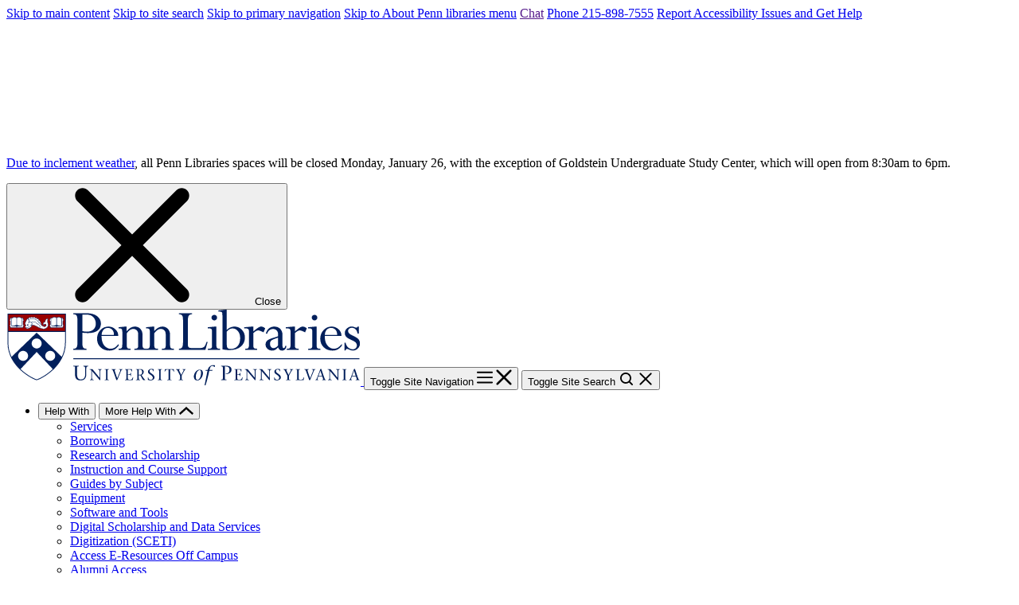

--- FILE ---
content_type: image/svg+xml
request_url: https://www.library.upenn.edu/themes/custom/penn_libraries/assets/img/svg/icon-linkedin.svg
body_size: -184
content:
<svg width="18" height="18" viewBox="0 0 18 18" fill="none" xmlns="http://www.w3.org/2000/svg">
<path d="M3.90625 18V6.32031H0.273438V18H3.90625ZM2.07031 4.75781C3.24219 4.75781 4.17969 3.78125 4.17969 2.60938C4.17969 1.47656 3.24219 0.5 2.07031 0.5C0.9375 0.5 0 1.47656 0 2.60938C0 3.78125 0.9375 4.75781 2.07031 4.75781ZM17.5 18V11.5938C17.5 8.46875 16.7969 6.04688 13.125 6.04688C11.3672 6.04688 10.1953 7.02344 9.6875 7.92188H9.64844V6.32031H6.17188V18H9.80469V12.2188C9.80469 10.6953 10.0781 9.25 11.9922 9.25C13.8281 9.25 13.8672 10.9688 13.8672 12.3359V18H17.5Z" fill="#072057"/>
</svg>
